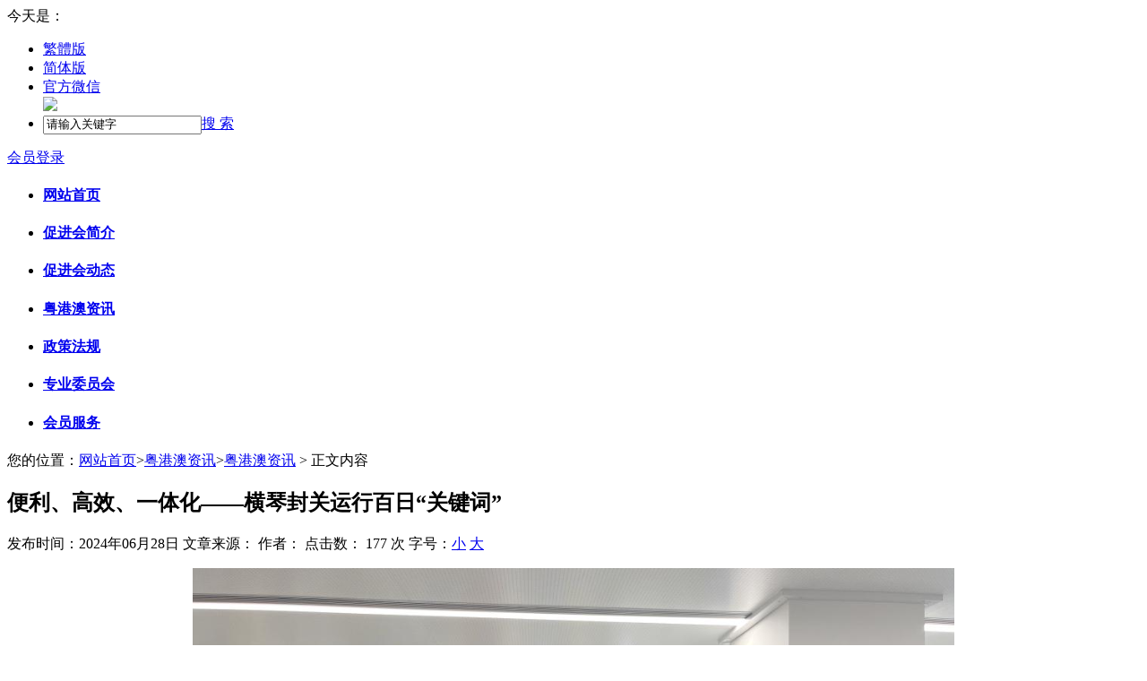

--- FILE ---
content_type: text/html; charset=utf-8
request_url: http://ygacjh.org.cn/Item/4561.aspx
body_size: 35199
content:

<!doctype html>
<html>
<head>
<meta charset="utf-8">
<title>便利、高效、一体化——横琴封关运行百日“关键词”-广东省粤港澳合作促进会</title>
<meta content="广东省粤港澳合作促进会" name="keywords" />
<meta content="广东省粤港澳合作促进会" name="description"/>
<link rel="stylesheet" href="/Template/Default/Skin/peSkin/default.css">
<link rel="stylesheet" href="/Template/Default/Skin/peSkin/module.css">
<link rel="stylesheet" href="/Template/Default/Skin/peSkin/page.css">
<link rel="stylesheet" href="/Template/Default/Skin/peSkin/commentary.css">
<!--[if lt IE 9]>
<script language="javascript" type="text/javascript" src="/Template/Default/Skin/peSkin/js/html5.js"></script>
<![endif]-->
<script type="text/javascript">
    var siteSetup = {sitePath: '/',ajaxPath: '/ajax.aspx',skinPath: '/Template/Default/Skin/'};
</script>
<script language="javascript" type="text/javascript" src="/js/jquery.pack.js"></script>
<script language="javascript" type="text/javascript" src="/js/jquery.peex.js"></script>
<script language="javascript" type="text/javascript" src="/js/jquery.cookie.min.js"></script>
<script language="javascript" type="text/javascript" src="/Template/Default/Skin/peSkin/js/jquery.SuperSlide.js"></script>
<script language="javascript" type="text/javascript" src="/Template/Default/Skin/peSkin/js/js.js"></script>
<script language="javascript" type="text/javascript" src="/Template/Default/Skin/peSkin/js/chinese.js"></script>



</head>
<body>
<!-- wrap S -->
<div id="wrap">
		<!-- header S -->
	<header id="header">
		<!-- topBar S -->
		<div class="topBar">
			<div class="siteWidth">
				<div class="topDate">
					今天是：<script src="/Template/Default/Skin/peSkin/js/date.js"></script>
				</div>
				<!-- 顶部面板 S -->
				<ul class="topPanel">
					<li class="tw"><a href="javascript:zh_tran('t');" class="zh_click" id="zh_click_t"><i class="icon"></i>繁體版</a></li>
					<li class="cn"><a href="javascript:zh_tran('s');" class="zh_click" id="zh_click_s"><i class="icon"></i>简体版</a></li>
					<li class="wx" id="wx"><a href="javascript:;"><i class="icon"></i>官方微信</a>
						<div class="con">
							<!-- 二维码 S -->
							<div class="topEwm">
								<div class="pic"><img src="/Template/Default/Skin/peSkin/images/ewm.png"></div>
								<div class="bg"></div>
							</div>
							<!-- 二维码 E -->
						</div>
					</li>
					<li class="search"><a href="javascript:;" id="searchClick"><i class="icon"></i></a>
						<div class="con">
							<!-- 搜索 S -->
							<div class="siteSearch">
								<input type="text" id="keyWord" name="keyWord" class="keyWord" value="请输入关键字" onFocus="this.value='';this.style.color='#333';"><a href="javascript:gSearch();" class="searchBtn">搜 索</a>
							</div>
							<!-- 搜索 E -->
						</div>
					</li>
				</ul>
				<!-- 顶部面板 E -->
				<div class="topSign">
					
		<div id="miniLoginStatus"><img id="" src="/Template/Default/Skin/images/loading.gif" alt="正在加载数据..." /></div>
		<div id="miniLogin" style="display: none"><a href="/User/Login.aspx" class="login"><i class="icon"></i>会员登录</a></div>
		<div id="miniLogined" style="display: none">
			<strong>{username}</strong>，您好！ <a href="/User/Default.aspx" class="user"><i class="icon"></i>会员中心</a><a id="loginoutBtn" name="logout" href="javascript:void(0)" class="signOut"><i class="icon"></i>退出</a>
		</div>

<script type="text/javascript">
	jQuery(function() {
		var miniCheckUserLogin = function() {
			$.pe.ajax('checkUserLogin', { success: function(response) {
				var _response = $(response);
				if (_response.find('status').text() == 'ok') {
					$('#miniLoginStatus').hide();
		   var _loginedUserInfo = $('#miniLogined');
					_loginedUserInfo.html($.pe.replaceUserInfoVariable(_loginedUserInfo.html(), _response)).fadeIn();

					$('#loginoutBtn').click(function() {
						$.pe.ajax('logout', { success: function(response) {
							if ($(response).find('status').text() == 'ok') {
								$('#miniLogin input[name="username"]').val('');
								$('#miniLogin input[name="userpass"]').val('');
								$('#miniLogin input[name="validate"]').val('');
								$('#miniLogin input[name="saveinfo"]').attr("checked", false);
								location.reload();
							}
						}
						});
					})
				} else {
					$.pe.ajax('checkLoginValidate', { success: function(response) {
						if ($(response).find('status').text() == 'yes') {
							$('#miniValidateSign').click(function() { $.pe.refreshValidateCode('.validateSign'); });
							$('#miniValidate').show();
						}
					}
					});
					$('#miniValidationCode').focus(function(){$('#miniValidateSign').click();$('#miniValidateSign').show();})
					$('#loginBtn').click(function() {
						var username = $('#miniLogin input[name="username"]');
						var userpass = $('#miniLogin input[name="userpass"]');
						var saveinfo = $('#miniLogin input[name="saveinfo"]');
						var validate = $('#miniLogin input[name="validate"]');

						if (username.val() == '') {
							alert('请填写用户名！');
							username.focus();
							return;
						}
						if (userpass.val() == '') {
							alert('请填写密码！');
							userpass.focus();
							return;
						}
						if ($('#miniValidate').css("display") != 'none') {
							if (validate.val() == '') {
								alert("请填写验证码！");
								validate.focus();
								return;
							}
						}
						$.pe.ajax('userLogin', {
							params: {
								username: username.val(),
								password: userpass.val(),
								checkcode: validate.val(),
								expiration: saveinfo.attr("checked") ? 'Month' : 'None'
							}, success: function(response) {
								var _response = $(response)
								switch (_response.find('status').text()) {
									case "ok":
										location.reload();
										break;
									case "err":
										alert(_response.find('body').text());
										$.pe.refreshValidateCode($('.validateSign'));
										break;
								}
							}
						})
					})
					$('#miniLoginStatus').hide();
					$('#miniLogin').fadeIn();
					$('#miniLogin').keypress(function(e) {
						if ((e.which && e.which == 13) || (e.keyCode && e.keyCode == 13)) {
							$('#loginBtn').click();
							return false;
						}
						return true;
					})
				}
			}
			})
		}
		miniCheckUserLogin();
	})
</script>
				</div>
				<div class="bg"></div>
			</div>
			<div class="bg"></div>
		</div>
		<!-- topBar E -->
		<!-- logoBar S -->
		<div class="siteWidth logoBar">
			<h1 class="logo"><a href="http://www.ygacjh.org.cn" title="广东省粤港澳合作促进会"><!--<img src="/UploadFiles/201906110929056598.png" alt="广东省粤港澳合作促进会">--></a></h1>
		</div>
		<!-- logoBar E -->
		<!-- 导航 S -->
		<nav class="siteWidth nav">
			<ul id="mainNav" class="mainNav"><li class="li1 no1 first1" id="liID-2"><h4 class="h1" id="hID-2"><a target="_self" class="a1" id="aID-2" href="/Default.aspx">网站首页</a></h4></li><li class="li1 no2" id="liID1"><h4 class="h1" id="hID1"><a target="_self" class="a1" id="aID1" href="/Category_1/Index.aspx">促进会简介</a></h4></li><li class="li1 no3" id="liID4"><h4 class="h1" id="hID4"><a target="_self" class="a1" id="aID4" href="/Category_4/Index.aspx">促进会动态</a></h4></li><li class="li1 no4 on1" id="liID2"><h4 class="h1" id="hID2"><a target="_self" class="a1" id="aID2" href="/Category_2/Index.aspx">粤港澳资讯</a></h4></li><li class="li1 no5" id="liID3"><h4 class="h1" id="hID3"><a target="_self" class="a1" id="aID3" href="/Category_3/Index.aspx">政策法规</a></h4></li><li class="li1 no6" id="liID5"><h4 class="h1" id="hID5"><a target="_self" class="a1" id="aID5" href="/Category_5/Index.aspx">专业委员会</a></h4></li><li class="li1 no7 last1" id="liID6"><h4 class="h1" id="hID6"><a target="_self" class="a1" id="aID6" href="/Category_6/Index.aspx">会员服务</a></h4></li></ul><script type="text/javascript">
			jQuery(function($){
				var navST;
				var navST1;
				var name='mainNav';
				var t=200;
				var type='1';
				var removeOn='false';
				var effect='fade';
				var appendItem = '#';
				var li="#"+name+" li";
				var index = 0; 

				if( !$("#"+name+" .li1").hasClass("on1") ){ $("#"+name+" .li1").first().addClass("on1"); } //默认第一个加.on1类
				index = $("#"+name+" .li1").index( $("#"+name+" .on1") );

				//鼠标离开导航后，回复默认.on1类位置
				$("#"+name).hover(
					function(){ if(navST1!=null)clearTimeout(navST1);},
					function(){ navST1 = setTimeout( function(){ $("#"+name+" .li1").removeClass("on1").eq(index).addClass("on1") },500 ); }
				); 

				if(type=='1'){ li="#"+name+" .li1"; }
				if( appendItem!='#'){ //插入内容
				var appendHtml = $(appendItem).html();  $(li).first().append( appendHtml );  $(appendItem).remove(); }

				if(type=='3'){ $("#"+name+" .on1").find("ul").first().show(); }

				$(li).hover(function(){
					var curItem = $(this);
					var onNum = (curItem.attr("class").split(" "))[0].replace("li","");
					$(li).removeClass("on"+onNum); curItem.addClass("on"+onNum);
					navST = setTimeout(function(){//延时触发
					
					if( $("ul:first",curItem).css("display") !="block" ){ $(li+" .ul"+onNum).hide(); 
						if( effect=='fade') $("ul:first",curItem).fadeIn(t);
						else $("ul:first",curItem).slideDown(t);
					};
					navST = null;
					},t);
				}, function(){
					if(navST!=null)clearTimeout(navST);
					if(type=='1' || type=='2'){ 
						if( effect=='fade') $(this).find("ul").first().fadeOut(t); 
						else $(this).find("ul").first().slideUp(t); 
					}
					if (removeOn=='true') {  $(this).removeClass("on1"); }
					},t); //end hover
			});
			</script>
		</nav>
		<!-- 导航 E -->
	</header>

	<script type="text/javascript">
	if ('' != '') {
		document.getElementById('keyWord').value = '';
	}
	document.getElementById("keyWord").onkeydown = function(e) {
		e = e || window.event;
		if (e.keyCode == 13) { gSearch(); }
	}

	function gSearch() {
		var keyword = document.getElementById('keyWord').value;
		if (keyword == '' || keyword == "请输入关键字") {
			alert("请输入关键字");
		} else {
			window.location = '/search/s.aspx?c=&f=0&wd=' + encodeURI(keyword);
		}
	}
	</script>
	<script>
		//二维码
		hover($("#wx"), "on");
		//搜索
		$("#searchClick").click(function(){
			var pli = $(this).parent("li");
			if (pli.hasClass("on"))
				pli.removeClass("on");
			else
				pli.addClass("on");
		});
	</script>

	<!-- header E -->


	
	<!-- content S -->
	<div id="content">
		<div class="path detailPath">您的位置：<a href="http://www.ygacjh.org.cn">网站首页</a>&gt;<a href="/Category_2/Index.aspx" target="_self">粤港澳资讯</a>&gt;<a href="/Category_7/Index.aspx" target="_self">粤港澳资讯</a> &gt; 正文内容</div>
		<!-- mainContent S -->
		<div class="mainContent">
			<!-- mainWrap S -->
			<div class="articleBox">
				<div class="articleCon">
					<div class="articleConTit"><h2>便利、高效、一体化——横琴封关运行百日“关键词”</h2></div>
					<div class="articleConSub"><h3></h3></div>
					<div class="articleConInfo">
						<span>发布时间：2024年06月28日</span>
						<span>文章来源：</span>
						<span>作者：</span>
						<span>点击数：
    <script language="JavaScript" type="text/JavaScript" src="/Common/GetHits.aspx?id=4561"></script>
   次</span>
						<span>字号：<a href="javascript:fontZoomA();" class="fontZoomA">小</a> <a href="javascript:fontZoomB();" class="fontZoomB">大</a></span>
					</div>
					<div class="articleConText">
						<div id="fontzoom">
							
      
     <p align="center"><span style="line-height: 3em"><span style="font-size: 16px"><img align="center" alt="旅客在横琴口岸通过快捷通道过关（6月18日摄）。" border="0" height="549" src="/UploadFiles/ygazx/2024/6/202406281638263484.png" width="850" /></span></span></p><p style="text-align: center; text-indent: 2em"><span style="line-height: 3em"><span style="font-size: 16px">旅客在横琴口岸通过快捷通道过关（6月18日摄）。新华社记者 卢汉欣 摄</span></span></p><p style="text-indent: 2em"><span style="line-height: 3em"><span style="font-size: 16px">作为中国实施高水平制度型开放的重大探索，横琴粤澳深度合作区3月1日零时正式实施封关运行。目前，横琴封关运行已经超过100天，人员进出更加便利，物流资金流更加高效，“琴澳一体化”加速推进。</span></span></p><p align="center"><span style="line-height: 3em"><span style="font-size: 16px"><img align="center" alt="在最近落户横琴的飞鹤乳业拍摄的已完成安装调试得生产设备（6月18日摄）。" border="0" height="637" src="/UploadFiles/ygazx/2024/6/202406281638270463.png" width="850" /></span></span></p><p style="text-align: center; text-indent: 2em"><span style="line-height: 3em"><span style="font-size: 16px">在最近落户横琴的飞鹤乳业拍摄的已完成安装调试得生产设备（6月18日摄）。新华社记者 卢汉欣 摄</span></span></p><p style="text-indent: 2em"><span style="line-height: 3em"><span style="font-size: 16px"><strong>人员进出更加便利</strong></span></span></p><p style="text-indent: 2em"><span style="line-height: 3em"><span style="font-size: 16px">在横琴与澳门的一线通道横琴口岸，无论是人员还是车辆，从横琴到澳门双向都可以实现“丝滑过关”。据海关部门统计，横琴合作区分线管理政策实施以来截至6月17日，海关在“一线”累计验放跨境车辆超65万辆次，同比增长13%。</span></span></p><p style="text-indent: 2em"><span style="line-height: 3em"><span style="font-size: 16px">横琴海关副关长欧阳曦介绍，海关推动全国首创的客货车“粤澳联合一站式”验放模式在横琴口岸实施，粤澳两地5家单位首次在同一平台、同一通道联合作业，实现跨境车辆“一次排队、一次采集、一次放行”，海关环节平均验放时间缩短至23秒，效率提升40%。</span></span></p><p style="text-indent: 2em"><span style="line-height: 3em"><span style="font-size: 16px">记者在横琴口岸看到，海关在横琴口岸出境大厅与安检共用X光机，实施“一机两屏、一次过检”模式，旅客行李过一次机即可通关，在横琴口岸入境大厅还设立“新家园”便捷通道，符合条件的澳门4类居民携带7大类300多种动植物产品过关更加方便。</span></span></p><p style="text-indent: 2em"><span style="line-height: 3em"><span style="font-size: 16px">横琴粤澳深度合作区执委会相关负责人表示，封关后，在合作区与珠海市区的二线通道整体运行顺畅，没有出现严重的交通拥堵现象。</span></span></p><p style="text-indent: 2em"><span style="line-height: 3em"><span style="font-size: 16px">欧阳曦表示，在“二线”监管增效方面，海关构建分类、风险、信用、协同、智慧“五位一体”监管模式，创新“智能审图”“延时抬杆”等举措，确保各项业务平稳有序，通行效率较分线管理前明显提升。截至6月17日，海关在“二线”累计验放出区车辆超519万辆次，业务运行平稳顺畅。</span></span></p><p align="center"><span style="line-height: 3em"><span style="font-size: 16px"><img align="center" alt="在横琴一处广场上拍摄的琴澳合作标语（6月18日摄）。" border="0" height="567" src="/UploadFiles/ygazx/2024/6/202406281638283725.png" width="850" /></span></span></p><p style="text-align: center; text-indent: 2em"><span style="line-height: 3em"><span style="font-size: 16px">在横琴一处广场上拍摄的琴澳合作标语（6月18日摄）。新华社记者 卢汉欣 摄</span></span></p><p style="text-indent: 2em"><span style="line-height: 3em"><span style="font-size: 16px"><strong>物流资金流更加高效</strong></span></span></p><p style="text-indent: 2em"><span style="line-height: 3em"><span style="font-size: 16px">合作区实施封关运行后，货物方面，符合条件的货物经“一线”进入合作区免税，其他情形予以保税；经“二线”进入内地按规定征收进口税收，符合条件的可享受加工增值免关税。</span></span></p><p style="text-indent: 2em"><span style="line-height: 3em"><span style="font-size: 16px">最近落户的飞鹤乳业正是看中了这项含金量颇高的政策，记者在其包装车间看到，崭新的生产设备已经就位并完成了安装调试。</span></span></p><p style="text-indent: 2em"><span style="line-height: 3em"><span style="font-size: 16px">“5月31日已取得生产许可证，预计6月底可以投产。前期海关对我们进行了政策辅导和培训，公司内部测算符合‘30%加工增值内销免征关税’政策，这将降低产品的成本，增强产品市场竞争力。”飞鹤横琴工厂总经理吕玉涛说。</span></span></p><p style="text-indent: 2em"><span style="line-height: 3em"><span style="font-size: 16px">5月初，《横琴粤澳深度合作区多功能自由贸易账户业务管理办法》正式生效。中山大学国际金融学院院长黄新飞表示，这一管理办法的推出，与分线管理政策形成了紧密的配套关系，让资金的跨境流动更加便利。</span></span></p><p style="text-indent: 2em"><span style="line-height: 3em"><span style="font-size: 16px">“它极大地便利了跨境支付和资金转移，让居民在处理跨境交易时更加灵活高效，同时也提高了合作区居民的生活便利度。随着金融服务的完善和创新，居民可以享受到更加便捷、高效、多样化的金融服务。”黄新飞说。</span></span></p><p align="center"><span style="line-height: 3em"><span style="font-size: 16px"><img align="center" alt="横琴大桥“二线”通道海关监管区（6月18日摄）。" border="0" height="523" src="/UploadFiles/ygazx/2024/6/202406281638287008.png" width="850" /></span></span></p><p style="text-align: center; text-indent: 2em"><span style="line-height: 3em"><span style="font-size: 16px">横琴大桥“二线”通道海关监管区（6月18日摄）。新华社记者 卢汉欣 摄</span></span></p><p style="text-indent: 2em"><span style="line-height: 3em"><span style="font-size: 16px"><strong>“琴澳一体化”加速推进</strong></span></span></p><p style="text-indent: 2em"><span style="line-height: 3em"><span style="font-size: 16px">4000套住房、超过200套人才房、约60个商业铺位、4000多个汽车车位，配套学校、卫生站、长者服务中心及家庭综合服务中心……粤澳两地携手合作，首个为澳门居民建设的融合优质居住空间、教育、卫生、社会服务的综合民生工程——“澳门新街坊”项目已经迎来了首批澳门居民入住。</span></span></p><p style="text-indent: 2em"><span style="line-height: 3em"><span style="font-size: 16px">在横琴工作的澳门居民郑小姐在“澳门新街坊”购置一套两房。“这里距离我在横琴上班的地方很近，住在这里可以步行上下班，现在收楼了正在装修。因为我是首次置业，贷款都能享受优惠，供楼的压力不大，而且这里医疗家政服务的配套都是按照澳门的标准，很期待能够住进来。”她说。</span></span></p><p style="text-indent: 2em"><span style="line-height: 3em"><span style="font-size: 16px">“‘澳门新街坊’正逐步完善社区设施，提升居住品质，为居民营造更便捷、舒适的生活环境，帮助澳门居民更快适应合作区，推进琴澳一体化发展。”“澳门新街坊”相关负责人表示。</span></span></p><p style="text-indent: 2em"><span style="line-height: 3em"><span style="font-size: 16px">“澳门新街坊”是琴澳一体化加速推进的一个缩影。数据显示，截至今年4月，在合作区生活居住的澳门居民达15927人，同比增长20.6%，就业人数达5009人，同比增长25.6%。跨境执业专业人士1296人，较2021年增长近3倍。</span></span></p><p style="text-indent: 2em"><span style="line-height: 3em"><span style="font-size: 16px">“合作区将努力让分线管理政策福利更好地惠及企业和居民。”广东省政府横琴办主任、横琴粤澳深度合作区执委会副主任聂新平表示。</span></span></p>
    
   
							
						</div>
					</div>
					<div class="articleConArtpage">
						<span id="pe100_page_contentpage" class="pagecss"></span>
					</div>
					<div class="articleConCollect">
						<a class="contABot01" href="/User/Content/Favorite.aspx?Action=add&Id=4561">【收藏本文】</a>
						<a class="contABot02" href="/Print.aspx?id=4561" title="打印文章" target="_blank">【打印文章】</a>

						<!-- Baidu Button BEGIN -->
						<div class="bdsharebuttonbox"><a href="#" class="bds_more" data-cmd="more"></a><a href="#" class="bds_qzone" data-cmd="qzone" title="分享到QQ空间"></a><a href="#" class="bds_tsina" data-cmd="tsina" title="分享到新浪微博"></a><a href="#" class="bds_tqq" data-cmd="tqq" title="分享到腾讯微博"></a><a href="#" class="bds_renren" data-cmd="renren" title="分享到人人网"></a><a href="#" class="bds_weixin" data-cmd="weixin" title="分享到微信"></a></div>
						<script>window._bd_share_config={"common":{"bdSnsKey":{},"bdText":"","bdMini":"2","bdMiniList":false,"bdPic":"","bdStyle":"0","bdSize":"16"},"share":{}};with(document)0[(getElementsByTagName('head')[0]||body).appendChild(createElement('script')).src='http://bdimg.share.baidu.com/static/api/js/share.js?v=89860593.js?cdnversion='+~(-new Date()/36e5)];</script>
						<!-- Baidu Button END -->
					</div>
					<div class="articleConPage">
						<div class="articleConPrev"><span>上一篇：</span><a href="/Item/4560.aspx" target="_self" title="标题：粤港澳大湾区开行“客车化”货运班列&#xD;点击数：232&#xD;发表时间：24年06月28日">粤港澳大湾区开行“客车化”货运班列</a>[ 06-28 ]</div>
						<div class="articleConNext"><span>下一篇：</span><a href="/Item/4562.aspx" target="_self" title="标题：更稳更快！粤港澳大湾区首列全程时刻表中欧班列开行&#xD;点击数：205&#xD;发表时间：24年06月28日">更稳更快！粤港澳大湾区首列全程时刻表中欧班列开行</a>[ 06-28 ]</div>
					</div>
				</div>
				<div id="commentform"></div>
				
    <script language="javascript" type="text/javascript">
        //初始化评论
        function commentInit() {
          $.pe.ajax('accessLabel',{labelName:'内容评论标签',currentPage:1,params:{itemId:4561,nodeId:7},success:function(response){
             $('#commentform').html($(response).find('body').text());
             changepage(1, '评论列表', 'JS_基本风格');
             setCurrentUserInfo();
          }})
        }

        //添加评论
        function addComment() {
            if ($('#commentTitle').val == '') {
                alert("请输入标题！");
                $('#commentTitle').focus();
                return;
            }

            if ($('#commentIsAnonymous').val() == 'false') {
                if ($('#commentUsername').val() == '') {
                    alert("请输入用户名！");
                    $('#commentUsername').focus();
                    return;
                }

                if ($('#commentEmail').val() == '') {
                    alert('请输入Email地址！');
                    $('#commentEmail').focus();
                    return;
                }

                var regEmail = /^([a-zA-Z0-9]+[_|\-|\.]?)*[a-zA-Z0-9]+@([a-zA-Z0-9]+[_|\-|\.]?)*[a-zA-Z0-9]+\.[a-zA-Z]{2,3}$/;
                if ($('#commentEmail').val().match(regEmail) == null) {
                    alert('请输入正确的Email格式！');
                    $('#commentEmail').focus();
                    return;
                }
            }

            if ($('#commentContnet').val() == '') {
                alert("请输入评论内容！");
                $('#commentContnet').focus();
                return false;
            }

            var commentValidCode = "";
            var checkValidCode = false;
            if (document.getElementById('commentValidCode') != null) {
                if ($('#commentValidCode').val() == '') {
                    alert("请输入验证码！");
                    $('#commentValidCode').focus();
                    return;
                }
                commentValidCode = $('#commentValidCode').val();
                checkValidCode = true;
            }
            
            $.pe.ajax('addcomment',{params:{
              username:$("#commentUsername").val(),
              commenttitle:$("#commentTitle").val(),
              content:$("#commentContnet").val(),
              email:$("#commentEmail").val(),
              gid:4561,
              nid:7,
              private:$("#commentIsPrivate").val(),
              position:$("#commentViewpoint").val(),
              score:$("#commentRanking").val(),
              TxtValidCode:commentValidCode,
              isguest:$('#commentIsAnonymous').val()
            },
            success:function(response){
              var data = $(response);
              var status = data.find('status').text();
                switch (status) {
                    case "ok":
                        changepage(1, '评论列表', 'JS_基本风格');
                        alert("发表评论成功！");
                        window.location.href = '#commentTarget';
                        $("#commentContnet").val('');
                        break;
                    case "check":
                        alert("发表评论成功，请等待管理员审核。");
                        break;
                    case "err":
                        alert("发表评论失败！");
                        break;
                    case "nopurview":
                        alert("此栏目已禁止发表评论！");
                        break;
                    case "noTourists":
                        alert("此栏目已禁止游客发表评论！");
                        break;
                    case "checkCodeError":
                        $("#commentValidCode").val('');
                        refreshValidCode($("#commentValidCodeImg")[0]);
                        alert("您输入的验证码和系统产生的不一致，请重新输入！");
                        break;
                    default:
                        alert("发表评论失败！");
                        break;
                }
                if (checkValidCode) {
                    refreshValidCode($("#commentValidCodeImg")[0]);
                    $("#commentValidCode").val('');
                    checkValidCode = false;
                }
            }})
        }

        function addPkZone(commentid, position, content) {
              $.pe.ajax('addpkzone',{params:{
                commentid:commentid,
                position:position,
                content:content
              },
              success:function(response){
                 switch ($(response).find('status').text()) {
                    case "ok":
                        changepage(1, '评论列表', 'JS_基本风格');
                        break;
                    default:
                        alert("辩论失败！");
                        break;
                }
              }}
            )
        }

        //更新列表
        function changepage(pagenum, sourcename, spanname) {
              $.pe.ajax('accessLabel',{labelName:sourcename,currentPage:pagenum,params:{
                itemId:4561,
                page:'true',
                pagesize:10,
                currentpage:pagenum
              },
              success:function(response){
                $('#pe100_'+sourcename).html($(response).find('body').text());
                $('#commentCount').html($(response).find("total").text());
                updatepage(spanname, sourcename, response);
              }}
            )
        }

        //更新分页
        function updatepage(spanname, sourcename, xml) {
        $.pe.ajax('accessPage',{labelName:spanname,pageName:sourcename,recordCount:$(xml).find('total').text(),currentPage:$(xml).find('currentpage').text(),pageSize:$(xml).find('pagesize').text(),success:function(s){
        if ($('#pe100_page_' + sourcename) != null) {
                        if ( $(xml).find('total').text()<=0 ){ $("#commentform .comListBox").hide() }else{ $("#commentform .comListBox").show() }
                        $('#pe100_page_' + sourcename).html($(s).find('body').text());
                    }
        }})
        }

        //设置默用户信息
        function setCurrentUserInfo() {
            try {
            $.pe.ajax('checkUserLogin',{success:function(response){
            if($(response).find('status').text() == 'ok'){
              if ($('#commentUsername') != null) {
                            $('#commentUsername').val($(response).find("username").text());
                            $('#commentEmail').val($(response).find("email").text());
                            $('#commentUsername').disabled = true;
                            $('#commentEmail').disabled = true;
                        }
            }
            }})
            }
            catch (e) {
            }
        }

        //刷新验证码
        function refreshValidCode(obj) {
            obj.src = obj.src + '?code=' + randomNumber(10);
        }

        function randomNumber(n) {
            var rnd = '';
            for (var i = 0; i < n; i++)
                rnd += Math.floor(Math.random() * 10);
            return rnd;
        }

        //设置匿名
        function setAnonymous(obj) {
            if (obj.checked) {
                $('#commentUsernameBlock').hide();
                $('#commentEmailBlock').hide();
                $('#commentIsAnonymous').val('true');
            }
            else {
                $('#commentUsernameBlock').show();
                $('#commentEmailBlock').show();
                $('#commentIsAnonymous').val('false');
            }
        }

        //设置私有
        function setPrivate(obj) {
            if (obj.checked) {
                $('#commentIsPrivate').val(1);
            }
            else {
                $('#commentIsPrivate').val(0);
            }
        }

        //设置观点
        function setViewpoint(value) {
            for (i = -1; i < 2; i++) {
                if (i == value) {
                    $('#commentViewpointTab' + i)[0].className = "current";
                }
                else {
                    $('#commentViewpointTab' + i)[0].className = "";
                }
            }
            $('#commentViewpoint').val(value);
        }

        //设置按钮
        function changeBtnStyle(obj, className) {
            obj.className = className;
        }

        //设置评分
        function changeRanking(index, isfixed) {
            var colStars = $("#commentRankingBlock input");
            var k = isfixed ? parseInt($("#commentRanking").val()) : index;
            for (var i = 0; i < colStars.length; i++) {
                colStars[i].src = (i < k ? "/Images/fstar.gif" : "/Images/estar.gif");
            }
        }

        function rankingClick(index) {
            $("#commentRanking").val(index);
        }

        function rankingMouseOver(index) {
            changeRanking(index, false);
        }

        function rankingMouseOut() {
            changeRanking(0, true);
        }

        //初始化评论
        commentInit();

    </script>
			</div>
			<!-- mainWrap E -->
		</div>
		<!-- mainContent S -->
	</div>
	<!-- content E -->
		<!-- 网站底部 S -->
	<footer id="footer">
		<div class="siteWidth">
			<!-- 底部信息 S -->
			<div class="footBox">
				<ul class="footNav">
					<li><a href="javascript:void(0);" onClick="SetHome(this,'http://www.ygacjh.org.cn');">设为首页</a></li>
					<li><a href="javascript:void(0);" onClick="AddFavorite('http://www.ygacjh.org.cn','网站首页');">加入收藏</a></li>
					<li class="li1 first"><a title="网站地图" href="/Category_58/Index_1.aspx">网站地图</a></li>
<li class="li2"><a title="隐私条款" href="/Category_59/Index_1.aspx">隐私条款</a></li>
<li class="li3 last"><a title="免责声明" href="/Category_60/Index_1.aspx">免责声明</a></li>
					<li><a href="/Category_55/Index.aspx" title="" target="_self">联系我们</a></li>
				</ul>
				<div class="copyRight">
					<div>版权所有：广东省粤港澳合作促进会</div>
备案号：<a href="https://beian.miit.gov.cn/"target="_blank">粤ICP备2021169748号</a>
<div>地址：中国广东省广州市东风东路555号粤海集团大厦32楼&nbsp;&nbsp;&nbsp;邮政编码：510050&nbsp;&nbsp;&nbsp;电话：020-83828016&nbsp; &nbsp;传真：（020）83828016</div>
				</div>
                                <div class="cnzz">
<script type="text/javascript">document.write(unescape("%3Cspan id='cnzz_stat_icon_1279634631'%3E%3C/span%3E%3Cscript src='https://s4.cnzz.com/z_stat.php%3Fid%3D1279634631%26show%3Dpic' type='text/javascript'%3E%3C/script%3E"));</script>
                                </div>
		        </div>
			<!-- 底部信息 E -->
		</div>
	</footer>
	<!-- 网站底部 E -->

	<!-- 外链提示 -->
	<script type="text/javascript" src="/Template/Default/Skin/peSkin/js/isExcelLink.js"></script>


	
</div>
<!-- wrap S -->
<script language="javascript" type="text/javascript">
if ($(".articleConSub h3").html() == "") {
    $(".articleConSub").hide();
}
jQuery(".articleConText img").each(function() {
	var img = jQuery(this);
	var maxWidth = jQuery(".articleConText").width();
	if (img.width() >= maxWidth) {
		img.width(maxWidth).css({ "cursor": "pointer", "height": "auto", "text-align": "center" }).click(function() {
			window.open(img.attr('src'), "_blank");
		});
	};
});
//更改字体大小
var status0 = '';
var curfontsize = 16;
function fontZoomA() {
	if (curfontsize > 12) {
		document.getElementById('fontzoom').style.fontSize = (--curfontsize) + 'px';
	}
}

function fontZoomB() {
	if (curfontsize < 64) {
		document.getElementById('fontzoom').style.fontSize = (++curfontsize) + 'px';
	}
}
</script>
</body>
</html>


--- FILE ---
content_type: application/javascript
request_url: http://ygacjh.org.cn/js/jquery.peex.js
body_size: 56358
content:
(function ($) {
    $.pe = $.pe ||
    {
        version: '0.3.7'
    };
    $.fn.easyDrag = function (h) {
        return i(this, h, 'd')
    };
    $.fn.easyResize = function (h) {
        return i(this, h, 'r')
    };
    $.dragAndResize = {
        dragAndResize: {},
        e: 0,
        drag: function (v) {
            if (M.k == 'd')
                E.css({
                    left: M.X + v.pageX - M.pX,
                    top: M.Y + v.pageY - M.pY
                });
            else
                E.css({
                    width: Math.max(v.pageX - M.pX + M.W, 0),
                    height: Math.max(v.pageY - M.pY + M.H, 0)
                });
            return false
        },
        stop: function () {
            //E.css('opacity', 1);
            $(document).unbind('mousemove', J.drag).unbind('mouseup', J.stop)
        }
    };
    var J = $.dragAndResize, M = J.dragAndResize, E = J.e, i = function (e, h, k) {
        return e.each(function () {
            h = (h) ? $(h, e) : e;
            h.css('cursor', 'move');
            h.bind('mousedown', {
                e: e,
                k: k
            }, function (v) {
                var d = v.data, p = {};
                E = d.e;
                if (E.css('position') != 'relative') {
                    try {
                        E.position(p);
                    }
                    catch (e) {
                    }
                }
                M = {
                    X: p.left || f('left') || 0,
                    Y: p.top || f('top') || 0,
                    W: f('width') || E[0].scrollWidth || 0,
                    H: f('height') || E[0].scrollHeight || 0,
                    pX: v.pageX,
                    pY: v.pageY,
                    k: d.k
                };
                E.css({
                    //opacity: 0.8
                });
                $(document).mousemove($.dragAndResize.drag).mouseup($.dragAndResize.stop);
                return false
            })
        })
    }, f = function (k) {
        return parseInt(E.css(k)) || false
    };
    var l;
    l = $.pe.expose = {
        conf: {
            maskId: 'expose',
            loadSpeed: 'slow',
            closeSpeed: 'fast',
            closeOnClick: true,
            closeOnEsc: true,
            zIndex: 9998,
            opacity: 0.5,
            startOpacity: 0,
            color: '#000',
            onLoad: null,
            onClose: null
        }
    };
    function viewport() {
        if ($.browser.msie) {
            var d = $(document).height(), w = $(window).height();
            return [window.innerWidth || document.documentElement.clientWidth || document.body.clientWidth, d - w < 20 ? w : d]
        }
        return [$(document).width(), $(document).height()]
    }
    function call(a) {
        if (a) {
            return a.call($.mask)
        }
    }
    var m, exposed, loaded, config, overlayIndex;
    $.mask = {
        load: function (b, c) {
            if (loaded) {
                return this
            }
            if (typeof b == 'string') {
                b = {
                    color: b
                }
            }
            b = b || config;
            config = b = $.extend($.extend({}, l.conf), b);
            m = $("#" + b.maskId);
            if (!m.length) {
                m = $('<div/>').attr("id", b.maskId);
                $("body").append(m)
            }
            var d = viewport();
            m.css({
                position: 'absolute',
                top: 0,
                left: 0,
                width: d[0],
                height: d[1],
                display: 'none',
                opacity: b.startOpacity,
                zIndex: b.zIndex
            });
            if (b.color) {
                m.css("backgroundColor", b.color)
            }
            if (call(b.onBeforeLoad) === false) {
                return this
            }
            if (b.closeOnEsc) {
                $(document).bind("keydown.mask", function (e) {
                    if (e.keyCode == 27) {
                        $.mask.close(e)
                    }
                })
            }
            if (b.closeOnClick) {
                m.bind("click.mask", function (e) {
                    $.mask.close(e)
                })
            }
            $(window).bind("resize.mask", function () {
                $.mask.fit()
            });
            if (c && c.length) {
                overlayIndex = c.eq(0).css("zIndex");
                $.each(c, function () {
                    var a = $(this);
                    if (!/relative|absolute|fixed/i.test(a.css("position"))) {
                        a.css("position", "relative")
                    }
                });
                exposed = c.css({
                    zIndex: Math.max(b.zIndex + 1, overlayIndex == 'auto' ? 0 : overlayIndex)
                })
            }
            m.css({
                display: 'block'
            }).fadeTo(b.loadSpeed, b.opacity, function () {
                $.mask.fit();
                call(b.onLoad)
            });
            loaded = true;
            return this
        },
        close: function () {
            if (loaded) {
                if (call(config.onBeforeClose) === false) {
                    return this
                }
                m.fadeOut(config.closeSpeed, function () {
                    call(config.onClose);
                    if (exposed) {
                        exposed.css({
                            zIndex: overlayIndex
                        })
                    }
                });
                $(document).unbind("keydown.mask");
                m.unbind("click.mask");
                $(window).unbind("resize.mask");
                loaded = false
            }
            return this
        },
        fit: function () {
            if (loaded) {
                var a = viewport();
                m.css({
                    width: a[0],
                    height: a[1]
                })
            }
        },
        getMask: function () {
            return m
        },
        isLoaded: function () {
            return loaded
        },
        getConf: function () {
            return config
        },
        getExposed: function () {
            return exposed
        }
    };
    $.fn.mask = function (a) {
        $.mask.load(a);
        return this
    };
    $.fn.expose = function (a) {
        $.mask.load(a, this);
        return this
    };
    $.pe.overlay = {
        addEffect: function (a, b, c) {
            effects[a] = [b, c]
        },
        conf: {
            close: null,
            closeOnClick: true,
            closeOnEsc: true,
            closeSpeed: 'fast',
            effect: 'default',
            render: false,
            width: 500,
            height: 360,
            title: '标题',
            loadUrl: 'http://www.powereasy.net',
            fixed: !$.browser.msie || $.browser.version > 6,
            left: 'center',
            load: false,
            mask: null,
            oneInstance: true,
            speed: 'normal',
            target: null,
            top: 'center'
        }
    };
    var n = [], effects = {};
    $.pe.overlay.addEffect('default', function (a, b) {
        var c = this.getConf(), w = $(window);
        if (!c.fixed) {
            a.top += w.scrollTop();
            a.left += w.scrollLeft()
        }
        a.position = c.fixed ? 'fixed' : 'absolute';
        this.getOverlay().css(a).fadeIn(c.speed, b)
    }, function (a) {
        this.getOverlay().fadeOut(this.getConf().closeSpeed, a)
    });
    function Overlay(c, d) {
        var f = this, fire = c.add(f), w = $(window), closers, overlay, opened, maskConf = $.pe.expose && (d.mask || d.expose), uid = Math.random().toString().slice(10);
        if (maskConf) {
            if (typeof maskConf == 'string') {
                maskConf = {
                    color: maskConf
                }
            }
            maskConf.closeOnClick = maskConf.closeOnEsc = false
        }
        var g = d.target || c.attr("rel");
        overlay = g ? $(g) : null || c;
        if (d.render) {
            overlay.html('');
            var h = '<div style="width:' + d.width + 'px;height:' + d.height + 'px" class="overlay">';
            h += '<div class="overlay_header"><span class="overlay_header_title_sign"></span><h3 class="overlay_header_title">';
            h += d.title;
            h += '</h3><span class="overlay_header_background_right"></span>';
            h += '<a class="overlay_header_close" href="javascript:void(0)"></a></div>';
            h += '<div class="overlay_body"><iframe height="' + (d.height - 30) + '" frameborder="0" width="100%" src="';
            h += d.loadUrl;
            h += ' "marginwidth="0" marginheight="0"></iframe><iframe id="iframe_IE6_Z-Index" width="' + d.width + '" frameborder=0 height="' + d.height + '" style="position:absolute; top:0px; left:0px; z-index:-1; border-style:none;"></iframe></div>';
            overlay.append(h)
        }
        if (!overlay.length) {
            throw "Could not find Overlay: " + g;
        }
        if (c && c.index(overlay) == -1) {
            c.click(function (e) {
                f.load(e);
                return e.preventDefault()
            })
        }

        $.extend(f, {
            load: function (e) {
                if (f.isOpened()) {
                    return f
                }
                var a = effects[d.effect];
                if (!a) {
                    throw "Overlay: cannot find effect : \"" + d.effect + "\"";
                }
                if (d.oneInstance) {
                    $.each(n, function () {
                        this.close(e)
                    })
                }
                e = e || $.Event();
                e.type = "onBeforeLoad";
                fire.trigger(e);
                if (e.isDefaultPrevented()) {
                    return f
                }
                opened = true;
                if (maskConf) {
                    $(overlay).expose(maskConf)
                }
                var b = d.top, left = d.left, oWidth = overlay.outerWidth({
                    margin: true
                }), oHeight = overlay.outerHeight({
                    margin: true
                });
                if (typeof b == 'string') {
                    b = b == 'center' ? Math.max((w.height() - d.height) / 2, 0) : parseInt(b, 10) / 100 * w.height()
                }
                if (left == 'center') {
                    left = Math.max((w.width() - d.width) / 2, 0)
                }
                a[0].call(f, {
                    top: b,
                    left: left
                }, function () {
                    if (opened) {
                        e.type = "onLoad";
                        fire.trigger(e)
                    }
                });

                fire.css('display', 'block');

                if (maskConf && d.closeOnClick) {
                    $.mask.getMask().one("click", f.close)
                }
                if (d.closeOnClick) {
                    $(document).bind("click." + uid, function (e) {
                        if (!$(e.target).parents(overlay).length) {
                            f.close(e)
                        }
                    })
                }
                if (d.closeOnEsc) {
                    $(document).bind("keydown." + uid, function (e) {
                        if (e.keyCode == 27) {
                            f.close(e)
                        }
                    })
                }
                return f
            },
            close: function (e) {
                if (!f.isOpened()) {
                    return f
                }
                e = e || $.Event();
                e.type = "onBeforeClose";
                fire.trigger(e);
                if (e.isDefaultPrevented()) {
                    return
                }
                opened = false;
                effects[d.effect][1].call(f, function () {
                    e.type = "onClose";
                    fire.trigger(e)
                });
                $(document).unbind("click." + uid).unbind("keydown." + uid);
                if (maskConf) {
                    $.mask.close()
                }
                return f
            },
            getOverlay: function () {
                return overlay
            },
            getTrigger: function () {
                return c
            },
            getClosers: function () {
                return closers
            },
            isOpened: function () {
                return opened
            },
            getConf: function () {
                return d
            }
        });
        $.each("onBeforeLoad,onStart,onLoad,onBeforeClose,onClose".split(","), function (i, b) {
            if ($.isFunction(d[b])) {
                $(f).bind(b, d[b])
            }
            f[b] = function (a) {
                $(f).bind(b, a);
                return f
            }
        });
        var j = overlay.find('.overlay_header');
        overlay.easyDrag(j);
        closers = overlay.find(d.close || ".overlay_header_close" || ".close");
        if (!closers.length && !d.close) {
            closers = $('<a class="close"></a>');
            overlay.prepend(closers)
        }
        closers.click(function (e) {
            f.close(e)
        });
        if (d.load) {
            f.load()
        }
    }
    $.fn.overlay = function (a) {
        var b = this.data("overlay");
        if (b) {
            this.removeData("overlay")
        }
        if ($.isFunction(a)) {
            a = {
                onBeforeLoad: a
            }
        }
        a = $.extend(true, {}, $.pe.overlay.conf, a);
        this.each(function () {
            b = new Overlay($(this), a);
            n.push(b);
            $(this).data("overlay", b)
        });
        return a.api ? b : this
    };
    $.pe.tabs = {
        conf: {
            tabs: 'a',
            current: 'current',
            onBeforeClick: null,
            onClick: null,
            effect: 'default',
            initialIndex: 0,
            event: 'click',
            rotate: false,
            history: false
        },
        addEffect: function (a, b) {
            h[a] = b
        }
    };
    var h = {
        'default': function (i, a) {
            this.getPanes().hide().eq(i).show();
            a.call()
        },
        fade: function (i, a) {
            var b = this.getConf(), speed = b.fadeOutSpeed, panes = this.getPanes();
            if (speed) {
                panes.fadeOut(speed)
            }
            else {
                panes.hide()
            }
            panes.eq(i).fadeIn(b.fadeInSpeed, a)
        },
        slide: function (i, a) {
            this.getPanes().slideUp(200);
            this.getPanes().eq(i).slideDown(400, a)
        },
        ajax: function (i, a) {
            this.getPanes().eq(0).load(this.getTabs().eq(i).attr("href"), a)
        }
    };
    var w;
    $.pe.tabs.addEffect("horizontal", function (i, a) {
        if (!w) {
            w = this.getPanes().eq(0).width()
        }
        this.getCurrentPane().animate({
            width: 0
        }, function () {
            $(this).hide()
        });
        this.getPanes().eq(i).animate({
            width: w
        }, function () {
            $(this).show();
            a.call()
        })
    });
    function Tabs(c, d, f) {
        var g = this, trigger = c.add(this), tabs = c.find(f.tabs), panes = d.jquery ? d : c.children(d), current;
        if (!tabs.length) {
            tabs = c.children()
        }
        if (!panes.length) {
            panes = c.parent().find(d)
        }
        if (!panes.length) {
            panes = $(d)
        }
        $.extend(this, {
            click: function (i, e) {
                var a = tabs.eq(i);
                if (typeof i == 'string' && i.replace("#", "")) {
                    a = tabs.filter("[href*=" + i.replace("#", "") + "]");
                    i = Math.max(tabs.index(a), 0)
                }
                if (f.rotate) {
                    var b = tabs.length - 1;
                    if (i < 0) {
                        return g.click(b, e)
                    }
                    if (i > b) {
                        return g.click(0, e)
                    }
                }
                if (!a.length) {
                    if (current >= 0) {
                        return g
                    }
                    i = f.initialIndex;
                    a = tabs.eq(i)
                }
                if (i === current) {
                    return g
                }
                e = e || $.Event();
                e.type = "onBeforeClick";
                trigger.trigger(e, [i]);
                if (e.isDefaultPrevented()) {
                    return
                }
                h[f.effect].call(g, i, function () {
                    e.type = "onClick";
                    trigger.trigger(e, [i])
                });
                current = i;
                tabs.removeClass(f.current);
                a.addClass(f.current);
                return g
            },
            getConf: function () {
                return f
            },
            getTabs: function () {
                return tabs
            },
            getPanes: function () {
                return panes
            },
            getCurrentPane: function () {
                return panes.eq(current)
            },
            getCurrentTab: function () {
                return tabs.eq(current)
            },
            getIndex: function () {
                return current
            },
            next: function () {
                return g.click(current + 1)
            },
            prev: function () {
                return g.click(current - 1)
            },
            destroy: function () {
                tabs.unbind(f.event).removeClass(f.current);
                panes.find('a[href^="#"]').unbind("click.T");
                return g
            }
        });
        $.each("onBeforeClick,onClick".split(","), function (i, b) {
            if ($.isFunction(f[b])) {
                $(g).bind(b, f[b])
            }
            g[b] = function (a) {
                $(g).bind(b, a);
                return g
            }
        });
        if (f.history && $.fn.history) {
            $.pe.history.init(tabs);
            f.event = 'history'
        }
        tabs.each(function (i) {
            $(this).bind(f.event, function (e) {
                g.click(i, e);
                return e.preventDefault()
            })
        });
        panes.find('a[href^="#"]').bind("click.T", function (e) {
            g.click($(this).attr("href"), e)
        });
        if (location.hash) {
            g.click(location.hash)
        }
        else {
            if (f.initialIndex === 0 || f.initialIndex > 0) {
                g.click(f.initialIndex)
            }
        }
    };
    $.fn.tabs = function (a, b) {
        var c = this.data("tabs");
        if (c) {
            c.destroy();
            this.removeData("tabs")
        }
        if ($.isFunction(b)) {
            b = {
                onBeforeClick: b
            }
        }
        b = $.extend({}, $.pe.tabs.conf, b);
        this.each(function () {
            c = new Tabs($(this), a, b);
            $(this).data("tabs", c)
        });
        return b.api ? c : this
    };

    $.fn.extend({
        jsRightMenu: function (options) {
            options = $.extend({
                menuList: []
            }, options);
            if ($("#div_RightMenu").size() == 0);
            {
                $(document.body).append("\<div class=\"div_RightMenu\" id=\"div_RightMenu\"\>\<\/div>");
                $("#div_RightMenu").hide();
            }
            return this.each(function () {
                this.oncontextmenu = function () {
                    var menuCount = options.menuList.length;
                    var divMunuItem = "";
                    if (menuCount > 0) {
                        for (var i = 0; i < menuCount; i++) {
                            divMunuItem += "<div class=\"divMenuItem\" id=\"divMenuItem" + $(this).attr("id") + "\" onclick=\"" + options.menuList[i].clickEvent + "\"  onmouseover=\"" + options.menuList[i].mouseoverEvent + "\" onmouseout=\"" + options.menuList[i].mouseoutEvent + "\">" + options.menuList[i].menuName + "</div>";
                        }
                        $("#div_RightMenu").html(divMunuItem);
                        $("#div_RightMenu").hide();
                    }
                    var objMenu = $("#div_RightMenu");
                    if (objMenu.size() > 0) {
                        objMenu.hide();
                        var event = arguments[0] || window.event;
                        var clientX = event.clientX;
                        var clientY = event.clientY;
                        var redge = document.documentElement.clientWidth - clientX;
                        var bedge = document.documentElement.clientHeight - clientY;
                        var menu = objMenu.get(0);
                        var menuLeft = 0;
                        var menuTop = 0;
                        if (redge < menu.offsetWidth)
                            menuLeft = document.documentElement.scrollLeft + clientX - menu.offsetWidth;
                        else
                            menuLeft = document.documentElement.scrollLeft + clientX;
                        if (bedge < menu.offsetHeight)
                            menuTop = document.documentElement.scrollTop + clientY - menu.offsetHeight;
                        else
                            menuTop = document.documentElement.scrollTop + clientY;
                        objMenu.css({ top: menuTop + "px", left: menuLeft + "px" });
                        objMenu.show();
                        return false;
                    }
                }
                document.onclick = function () {
                    var objMenu = $("#div_RightMenu");
                    if (objMenu.size() > 0) objMenu.hide();
                }
            });
        }
    });

    $.fn.extend({
        check: function () {
            return this.each(function () {
                this.checked = true
            })
        },
        uncheck: function () {
            return this.each(function () {
                this.checked = false
            })
        },
        inverse: function () {
            return this.each(function () {
                this.checked = (this.checked == true ? false : true);
            })
        },
        shiftSelect: function (m) {
            var g = this;
            var h;
            $(this).click(function (a) {
                if (!h) {
                    h = this;
                    return
                }
                if (a.shiftKey) {
                    var b = g.index(this);
                    var c = g.index(h);
                    var d = h.checked;
                    if (b == c) {
                        return true
                    }
                    var e = Math.max(b, c);
                    var f = Math.min(b, c);
                    for (i = f; i <= e; i++) {
                        g[i].checked = d
                    }
                    if ($.isFunction(m))
                        call(m);
                }
                h = this
            })
        },
        lostFocus: function () {
            $(this).focus(function () {
                this.blur()
            })
        },
        addFavorite: function () {
            $(this).click(function () {
                var a = $('title').text();
                if (document.all)
                    window.external.addFavorite(location.href, a);
                else
                    if (window.sidebar)
                        window.sidebar.addPanel(a, location.href, null);
                    else
                        alert('您可以尝试通过快捷键CTRL + D 加入到收藏夹')
            })
        },
        setHomePage: function () {
            $(this).click(function () {
                if (document.all) {
                    document.body.style.behavior = 'url(#default#homepage)';
                    document.body.setHomePage(location.href)
                }
                else
                    if (window.sidebar) {
                        if (window.netscape) {
                            try {
                                netscape.security.PrivilegeManager.enablePrivilege("UniversalXPConnect")
                            }
                            catch (e) {
                                alert("该操作被浏览器拒绝，如果想启用该功能，请在地址栏内输入 about:config,然后将项 signed.applets.codebase_principal_support 值该为true");
                                return
                            }
                        }
                        var a = Components.classes['@mozilla.org/preferences-service;1'].getService(Components.interfaces.nsIPrefBranch);
                        a.setCharPref('browser.startup.homepage', location.href)
                    }
            });
        },
        imageResize: function (options) {
            var params = jQuery.extend({
                height: 500,
                width: 660
            }, options);

            this.each(function () {
                var height = params.height,
				width = params.width,
				img_height = $(this).height(),
				img_width = $(this).width(),
				m_ceil = Math.ceil,
				m_floor = Math.floor;
                if (img_height <= height && img_width <= width) {
                    return;
                }

                if (img_height >= img_width) {
                    width = m_floor(m_ceil(img_width / img_height * height));
                } else {
                    height = m_floor(m_ceil(img_height / img_width * width));
                }
                $(this).attr({
                    'height': height,
                    'width': width
                }).css({ 'height': height + 'px', 'width': width + 'px' });
            });
        },
        useKeypressSubmit: function (target) {
            $(this).keypress(function (e) {
                if ((e.which && e.which == 13) || (e.keyCode && e.keyCode == 13)) {
                    $(target).click();
                    return false;
                }
                return true;
            })
        }
    })
    $.extend($.pe, {
        htmlEncode: function (text) {
            var standard = function (text) {
                var span = $('<span>');
                span.html(text);
                return span.html();
            };

            var fix1 = (standard('\n').toLowerCase() == '<br>') ?
				function (text) {
				    // #3874 IE and Safari encode line-break into <br>
				    return standard(text).replace(/<br>/gi, '\n');
				} :
				standard;

            var fix2 = (standard('>') == '>') ?
				function (text) {
				    // WebKit does't encode the ">" character, which makes sense, but
				    // it's different than other browsers.
				    return fix1(text).replace(/>/g, '&gt;');
				} :
				fix1;

            var fix3 = (standard('  ') == '&nbsp; ') ?
				function (text) {
				    // #3785 IE8 changes spaces (>= 2) to &nbsp;
				    return fix2(text).replace(/&nbsp;/g, ' ');
				} :
				fix2;

            this.htmlEncode = fix3;

            return this.htmlEncode(text);
        },
        random: function (a) {
            return Math.floor(a * (Math.random() % 1))
        },
        cookie: function (a, b, c) {
            if (typeof b != 'undefined') {
                c = c || {};
                if (b === null) {
                    b = '';
                    c.expires = -1
                }
                var d = '';
                if (c.expires && (typeof c.expires == 'number' || c.expires.toUTCString)) {
                    var e;
                    if (typeof c.expires == 'number') {
                        e = new Date();
                        e.setTime(e.getTime() + (c.expires * 24 * 60 * 60 * 1000))
                    }
                    else {
                        e = c.expires
                    }
                    d = '; expires=' + e.toUTCString()
                }
                var f = c.path ? '; path=' + (c.path) : '', domain = c.domain ? '; domain=' + (c.domain) : '', secure = c.secure ? '; secure' : '';
                document.cookie = [a, '=', encodeURIComponent(b), d, f, domain, secure].join('')
            }
            else {
                var g = null;
                if (document.cookie && document.cookie != '') {
                    var h = document.cookie.split(';');
                    for (var i = 0; i < h.length; i++) {
                        var j = $.trim(h[i]);
                        if (j.substring(0, a.length + 1) == (a + '=')) {
                            g = decodeURIComponent(j.substring(a.length + 1));
                            break
                        }
                    }
                }
                return g
            }
        },
        stringToJSON: function (string) {
            return eval('(' + string + ')');
        },
        jsonToString: function (obj) {
            var THIS = this;
            switch (typeof (obj)) {
                case 'string':
                    return '"' + obj.replace(/(["\\])/g, '\\$1') + '"';
                case 'array':
                    return '[' + obj.map(THIS.jsonToString).join(',') + ']';
                case 'object':
                    if (obj instanceof Array) {
                        var strArr = [];
                        var len = obj.length;
                        for (var i = 0; i < len; i++) {
                            strArr.push(THIS.jsonToString(obj[i]));
                        }
                        return '[' + strArr.join(',') + ']';
                    } else if (obj == null) {
                        return 'null';

                    } else {
                        var string = [];
                        for (var property in obj) string.push(THIS.jsonToString(property) + ':' + THIS.jsonToString(obj[property]));
                        return '{' + string.join(',') + '}';
                    }
                case 'number':
                    return obj;
                case false:
                    return obj;
            }
        },
        ajax: function (e, f) {
            if (typeof (e) != 'string' || e == 'undefind')
                return;
            var g = {
                url: siteSetup.ajaxPath,
                data: '',
                type: 'POST',
                dataType: 'xml',
                params: {}
            };
            var h = function (a, b) {
                var c = '';
                for (var d in a.params) {
                    if (b)
                        c += ('<attrib><' + d + '>' + $.pe.htmlEncode(a.params[d]) + '</' + d + '></attrib>');
                    else
                        c += ('<' + d + '>' + $.pe.htmlEncode(a.params[d]) + '</' + d + '>')
                }
                return c
            }
            var i = $.extend(g, f);
            var e = $.trim(e).toLowerCase();
            switch (e) {
                case 'accesslabel':
                    e = 'updatelabel';
                    break;
                case 'accesspage':
                    e = 'updatepage';
                    break;
                case 'checkuserlogin':
                    e = 'logincheck';
                    break;
                case 'checkloginvalidate':
                    e = 'EnableValidCode';
                    break;
                case 'logout':
                    e = 'userlogout';
                    break;
                default:
                    break;
            }
            var j = '<root><type>' + e + '</type>';
            switch (e) {
                case 'updatelabel':
                    j += ('<labelname>' + i.labelName + '</labelname>')
                    j += ('<currentpage>' + i.currentPage + '</currentpage>');
                    j += h(i, true);
                    break;
                case 'updatepage':
                    j += ('<labelname>' + i.labelName + '</labelname>');
                    j += ('<sourcename>' + i.pageName + '</sourcename>');
                    j += ('<pagesize>' + i.pageSize + '</pagesize>');
                    j += ('<currentpage>' + i.currentPage + '</currentpage>');
                    j += ('<total>' + i.recordCount + '</total>');
                    break;
                default:
                    j += h(i, false);
                    break;
            }
            j += '</root>';
            i.data = j;
            $.ajax(i)
        },
        refreshValidateCode: function (a) {
            var path = siteSetup.sitePath + 'Controls/ValidateCodeImage.aspx?code=' + $.pe.random(100);
            $(a).attr('src', path);
        },
        replaceUserInfoVariable: function (a, b) {
            a = a.replace('{username}', b.find('username').text());
            a = a.replace('{usergroup}', b.find('usergroup').text());
            a = a.replace('{experience}', b.find('exp').text());
            a = a.replace('{message}', b.find('msg').text());
            a = a.replace('{loginCount}', b.find('logintimes').text());
            a = a.replace('{pointName}', b.find('pointname').text());
            a = a.replace('{point}', b.find('point').text());
            a = a.replace('{pointUnit}', b.find('pointunit').text());
            a = a.replace('{signinArticle}', b.find('signincontent').text());
            a = a.replace('{balances}', b.find('balance').text());
            return a
        },
        supplyDemandInfoVariable: function (a, b) {
            a = a.replace('{username}', b.find('username').text());
            a = a.replace('{experience}', b.find('exp').text());
            a = a.replace('{message}', b.find('msg').text());
            a = a.replace('{loginCount}', b.find('logintimes').text());
            a = a.replace('{pointName}', b.find('pointname').text());
            a = a.replace('{point}', b.find('point').text());
            a = a.replace('{signinArticle}', b.find('signincontent').text());
            a = a.replace('{balances}', b.find('balance').text());
            a = a.replace(new RegExp('{indexurl}', 'g'), b.find('indexurl').text());
            a = a.replace(new RegExp('{contacturl}', 'g'), b.find('contacturl').text());
            a = a.replace('{supplylisturl}', b.find('supplylisturl').text());
            a = a.replace('{companyurl}', b.find('companyurl').text());
            a = a.replace('{contact}', b.find('contact').text());
            a = a.replace(new RegExp('{companyname}', 'g'), b.find('companyname').text());
            return a
        }
    })
    $.pe.pealert = function (message, options) {
        message = message || "";
        message = message.replace(/\r\n/gi, "<br />");
        var defaultOptions = {
            title: '提示信息',
            top: 160
        };
        if (options) {
            defaultOptions = $.extend(defaultOptions, options);
        }
        var closeAlertBox = function () {
            $(".msgBox").remove();
            $("#expose").remove();
        }
        closeAlertBox();
        var $alerBox = $("<div class='msgBox' id='alertBox'><div class='hd'><em id='closeAlertBox'>x</em><h3>" + defaultOptions.title + "</h3></div><div class='bd'><div class='bdIn'>" + message + "<div class='subDiv'><a  class='btn'  id='btnConfirmAlert'><span>确定</span></a></div></div></div>");
        $("body").append($alerBox);

        $alerBox.overlay({
            top: defaultOptions.top,
            mask: {
                color: '#ccc',
                loadSpeed: 10,
                opacity: 0.5
            },
            closeOnClick: true,
            closeOnEsc: true,
            api: true
        }).load();

        $alerBox.easyDrag();
        $("#closeAlertBox", $alerBox).bind("click", closeAlertBox);
        $("#btnConfirmAlert", $alerBox).bind("click", closeAlertBox);
    }
})(jQuery);


(function (d) {
    function R(b, c) {
        return 32 - (new Date(b, c, 32)).getDate()
    }
    function S(b, c) {
        b = "" + b;
        for (c = c || 2; b.length < c; )
            b = "0" + b;
        return b
    }
    function T(b, c, j) {
        var m = b.getDate(), h = b.getDay(), t = b.getMonth();
        b = b.getFullYear();
        var f = {
            d: m,
            dd: S(m),
            ddd: B[j].shortDays[h],
            dddd: B[j].days[h],
            m: t + 1,
            mm: S(t + 1),
            mmm: B[j].shortMonths[t],
            mmmm: B[j].months[t],
            yy: String(b).slice(2),
            yyyy: b
        };
        c = c.replace(X, function (o) {
            return o in f ? f[o] : o.slice(1, o.length - 1)
        });
        return Y.html(c).html()
    }
    function y(b) {
        return parseInt(b, 10)
    }
    function U(b, c) {
        return b.getFullYear() === c.getFullYear() && b.getMonth() == c.getMonth() && b.getDate() == c.getDate()
    }
    function C(b) {
        if (b) {
            if (b.constructor == Date)
                return b;
            if (typeof b == "string") {
                var c = b.split("-");
                if (c.length == 3)
                    return new Date(y(c[0]), y(c[1]) - 1, y(c[2]));
                if (!/^-?\d+$/.test(b))
                    return;
                b = y(b)
            }
            c = new Date;
            c.setDate(c.getDate() + b);
            return c
        }
    }
    function Z(b, c) {
        function j(a, e, g) {
            l = a;
            D = a.getFullYear();
            E = a.getMonth();
            G = a.getDate();
            g = g || d.Event("api");
            g.type = "change";
            H.trigger(g, [a]);
            if (!g.isDefaultPrevented()) {
                b.val(T(a, e.format, e.lang));
                b.data("date", a);
                h.hide(g)
            }
        }
        function m(a) {
            a.type = "onShow";
            H.trigger(a);
            d(document).bind("keydown.d", function (e) {
                var g = e.keyCode;
                if (g == 8) {
                    b.val("");
                    return h.hide(e)
                }
                if (g == 27)
                    return h.hide(e);
                if (d(V).index(g) >= 0) {
                    if (!u) {
                        h.show(e);
                        return e.preventDefault()
                    }
                    var i = d("#" + f.weeks + " a"), p = d("." + f.focus), q = i.index(p);
                    p.removeClass(f.focus);
                    if (g == 74 || g == 40)
                        q += 7;
                    else
                        if (g == 75 || g == 38)
                            q -= 7;
                        else
                            if (g == 76 || g == 39)
                                q += 1;
                            else
                                if (g == 72 || g == 37)
                                    q -= 1;
                    if (q == -1) {
                        h.addMonth(-1);
                        p = d("#" + f.weeks + " a:last")
                    }
                    else
                        if (q ==
                        35) {
                            h.addMonth();
                            p = d("#" + f.weeks + " a:first")
                        }
                        else
                            p = i.eq(q);
                    p.addClass(f.focus);
                    return e.preventDefault()
                }
                if (g == 34)
                    return h.addMonth();
                if (g == 33)
                    return h.addMonth(-1);
                if (g == 36)
                    return h.today();
                if (g == 13)
                    d(e.target).is("select") || d("." + f.focus).click();
                return d([16, 17, 18, 9]).index(g) >= 0
            });
            d(document).bind("click.d", function (e) {
                var g = e.target;
                if (!d(g).parents("#" + f.root).length && g != b[0] && (!K || g != K[0]))
                    h.hide(e)
            })
        }
        var h = this, t = new Date, f = c.css, o = B[c.lang], k = d("#" + f.root), L = k.find("#" + f.title), K, I, J, D, E, G, l = b.attr("data-value") || c.value || b.val(), r = b.attr("min") || c.min, s = b.attr("max") || c.max, u;
        l = C(l) || t;
        r = C(r || c.yearRange[0] * 365);
        s = C(s || c.yearRange[1] * 365);
        if (!o)
            throw "Dateinput: invalid language: " + c.lang;
        if (b.attr("type") == "date") {
            var M = d("<input/>");
            d.each("name,readonly,disabled,value,required".split(","), function (a, e) {
                M.attr(e, b.attr(e))
            });
            b.replaceWith(M);
            b = M
        }
        b.addClass(f.input);
        var H = b.add(h);
        if (!k.length) {
            k = d("<div><div><a/><div/><a/></div><div><div/><div/></div></div>").hide().css({
                position: "absolute"
            }).attr("id", f.root);
            k.children().eq(0).attr("id", f.head).end().eq(1).attr("id", f.body).children().eq(0).attr("id", f.days).end().eq(1).attr("id", f.weeks).end().end().end().find("a").eq(0).attr("id", f.prev).end().eq(1).attr("id", f.next);
            L = k.find("#" + f.head).find("div").attr("id", f.title);
            if (c.selectors) {
                var z = d("<select/>").attr("id", f.month), A = d("<select/>").attr("id", f.year);
                L.append(z.add(A))
            }
            for (var $ = k.find("#" + f.days), N = 0; N < 7; N++)
                $.append(d("<span/>").text(o.shortDays[(N + c.firstDay) % 7]));
            b.after(k)
        }
        if (c.trigger)
            K = d("<a/>").attr("href", "#").addClass(f.trigger).click(function (a) {
                h.show();
                return a.preventDefault()
            }).insertAfter(b);
        var O = k.find("#" + f.weeks);
        A = k.find("#" + f.year);
        z = k.find("#" + f.month);
        d.extend(h, {
            show: function (a) {
                if (!(b.is("[readonly]") || u)) {
                    a = a || d.Event();
                    a.type = "onBeforeShow";
                    H.trigger(a);
                    if (!a.isDefaultPrevented()) {
                        d.each(W, function () {
                            this.hide()
                        });
                        u = true;
                        z.unbind("change").change(function () {
                            h.setValue(A.val(), d(this).val())
                        });
                        A.unbind("change").change(function () {
                            h.setValue(d(this).val(), z.val())
                        });
                        I = k.find("#" + f.prev).unbind("click").click(function () {
                            I.hasClass(f.disabled) || h.addMonth(-1);
                            return false
                        });
                        J = k.find("#" + f.next).unbind("click").click(function () {
                            J.hasClass(f.disabled) || h.addMonth();
                            return false
                        });
                        h.setValue(l);
                        var e = b.position();
                        k.css({
                            top: e.top + b.outerHeight({
                                margins: true
                            }) + c.offset[0],
                            left: e.left + c.offset[1]
                        });
                        if (c.speed)
                            k.show(c.speed, function () {
                                m(a)
                            });
                        else {
                            k.show();
                            m(a)
                        }
                        return h
                    }
                }
            },
            setValue: function (a, e, g) {
                var i;
                if (parseInt(e, 10) >= -1) {
                    a = y(a);
                    e = y(e);
                    g = y(g);
                    i = new Date(a, e, g)
                }
                else {
                    i = a || l;
                    a = i.getFullYear();
                    e = i.getMonth();
                    g = i.getDate()
                }
                if (e == -1) {
                    e = 11;
                    a--
                }
                else
                    if (e == 12) {
                        e = 0;
                        a++
                    }
                if (!u) {
                    j(i, c);
                    return h
                }
                E = e;
                D = a;
                i = new Date(a, e, 1 - c.firstDay);
                g = i.getDay();
                var p = R(a, e), q = R(a, e - 1), P;
                if (c.selectors) {
                    z.empty();
                    d.each(o.months, function (v, F) {
                        r < new Date(a, v + 1, -1) && s > new Date(a, v, 0) && z.append(d("<option/>").html(F).prop("value", v))
                    });
                    A.empty();
                    for (i = a + c.yearRange[0]; i < a + c.yearRange[1]; i++)
                        r < new Date(i + 1, -1, 0) && s > new Date(i, 0, 0) && A.append(d("<option/>").text(i));
                    z.val(e);
                    A.val(a)
                }
                else
                    L.html(o.months[e] +
                    " " +
                    a);
                O.empty();
                I.add(J).removeClass(f.disabled);
                for (var w = 0, n, x; w < 42; w++) {
                    n = d("<a/>");
                    if (w % 7 === 0) {
                        P = d("<div/>").addClass(f.week);
                        O.append(P)
                    }
                    if (w < g) {
                        n.addClass(f.off);
                        x = q - g + w + 1;
                        i = new Date(a, e - 1, x)
                    }
                    else
                        if (w >= g + p) {
                            n.addClass(f.off);
                            x = w - p - g + 1;
                            i = new Date(a, e + 1, x)
                        }
                        else {
                            x = w - g + 1;
                            i = new Date(a, e, x);
                            if (U(l, i))
                                n.attr("id", f.current).addClass(f.focus);
                            else
                                U(t, i) && n.attr("id", f.today)
                        }
                    r && i < r && n.add(I).addClass(f.disabled);
                    s && i > s && n.add(J).addClass(f.disabled);
                    n.attr("href", "#" + x).text(x).data("date", i);
                    P.append(n);
                    n.click(function (v) {
                        var F = d(this);
                        if (!F.hasClass(f.disabled)) {
                            d("#" + f.current).removeAttr("id");
                            F.attr("id", f.current);
                            j(F.data("date"), c, v)
                        }
                        return false
                    })
                }
                f.sunday && O.find(f.week).each(function () {
                    var v = c.firstDay ? 7 - c.firstDay : 0;
                    d(this).children().slice(v, v + 1).addClass(f.sunday)
                });
                return h
            },
            setMin: function (a, e) {
                r = C(a);
                e && l < r && h.setValue(r);
                return h
            },
            setMax: function (a, e) {
                s = C(a);
                e && l > s && h.setValue(s);
                return h
            },
            today: function () {
                return h.setValue(t)
            },
            addDay: function (a) {
                return this.setValue(D, E, G +
                (a ||
                1))
            },
            addMonth: function (a) {
                return this.setValue(D, E + (a || 1), G)
            },
            addYear: function (a) {
                return this.setValue(D + (a || 1), E, G)
            },
            hide: function (a) {
                if (u) {
                    a = a || d.Event();
                    a.type = "onHide";
                    H.trigger(a);
                    d(document).unbind("click.d").unbind("keydown.d");
                    if (a.isDefaultPrevented())
                        return;
                    k.hide();
                    u = false
                }
                return h
            },
            getConf: function () {
                return c
            },
            getInput: function () {
                return b
            },
            getCalendar: function () {
                return k
            },
            getValue: function (a) {
                return a ? T(l, a, c.lang) : l
            },
            isOpen: function () {
                return u
            }
        });
        d.each(["onBeforeShow", "onShow", "change", "onHide"], function (a, e) {
            d.isFunction(c[e]) && d(h).bind(e, c[e]);
            h[e] = function (g) {
                d(h).bind(e, g);
                return h
            }
        });
        b.bind("focus click", h.show).keydown(function (a) {
            var e = a.keyCode;
            if (!u && d(V).index(e) >= 0) {
                h.show(a);
                return a.preventDefault()
            }
            return a.shiftKey || a.ctrlKey || a.altKey || e == 9 ? true : a.preventDefault()
        });
        C(b.val()) && j(l, c)
    }
    d.tools = d.tools ||
    {
        version: "1.2.3"
    };
    var W = [], Q, V = [75, 76, 38, 39, 74, 72, 40, 37], B = {};
    Q = d.tools.dateinput = {
        conf: {
            format: "mm/dd/yy",
            selectors: false,
            yearRange: [-5, 5],
            lang: "en",
            offset: [0, 0],
            speed: 0,
            firstDay: 0,
            min: 0,
            max: 0,
            trigger: false,
            css: {
                prefix: "cal",
                input: "date",
                root: 0,
                head: 0,
                title: 0,
                prev: 0,
                next: 0,
                month: 0,
                year: 0,
                days: 0,
                body: 0,
                weeks: 0,
                today: 0,
                current: 0,
                week: 0,
                off: 0,
                sunday: 0,
                focus: 0,
                disabled: 0,
                trigger: 0
            }
        },
        localize: function (b, c) {
            d.each(c, function (j, m) {
                c[j] = m.split(",")
            });
            B[b] = c
        }
    };
    Q.localize("en", {
        months: "一月,二月,三月,四月,五月,六月,七月,八月,九月,十月,十一月,十二月",
        shortMonths: "一月,二月,三月,四月,五月,六月,七月,八月,九月,十月,十一月,十二月",
        days: "日,一,二,三,四,五,六",
        shortDays: "日,一,二,三,四,五,六"
    });
    var X = /d{1,4}|m{1,4}|yy(?:yy)?|"[^"]*"|'[^']*'/g, Y = d("<a/>");
    d.expr[":"].date = function (b) {
        var c = b.getAttribute("type");
        return c && c == "date" || !!d(b).data("dateinput")
    };
    d.fn.dateinput = function (b) {
        if (this.data("dateinput"))
            return this;
        b = d.extend(true, {}, Q.conf, b);
        d.each(b.css, function (j, m) {
            if (!m && j != "prefix")
                b.css[j] = (b.css.prefix || "") + (m || j)
        });
        var c;
        this.each(function () {
            var j = new Z(d(this), b);
            W.push(j);
            j = j.getInput().data("dateinput", j);
            c = c ? c.add(j) : j
        });
        return c ? c : this
    }
})(jQuery);



/*--密码强度--*/
function isSecurity(v) {
    if (v.length < 6) {
        iss.reset(v.length);
        return
    }
    var a = -1;
    var b = (v.search(/[a-zA-Z]/) != -1) ? 1 : 0;
    var c = (v.search(/[0-9]/) != -1) ? 1 : 0;
    var d = (v.search(/[^A-Za-z0-9_]/) != -1) ? 1 : 0;
    var a = b + c + d;
    switch (a) {
        case 1:
            iss.level0();
            break;
        case 2:
            iss.level1();
            break;
        case 3:
            iss.level2();
            break;
        default:
            iss.reset(v.length)
    }
}

var iss = {
    width: ["60", "80", "100", "10"],
    reset: function (a) {
        $("#BarBorder_TxtUserPassword").html("<span style='color:red'>  密码强度：弱</span>");
    },
    level0: function () {
        $("#BarBorder_TxtUserPassword").html("<span style='color:#FF3300'>  密码强度：一般</span>");
    },
    level1: function () {
        $("#BarBorder_TxtUserPassword").html("<span style='color:green'>  密码强度：强</span>");
    },
    level2: function () {
        $("#BarBorder_TxtUserPassword").html("<span style='color:green'>  密码强度：很强</span>");
    }
}
function Bardisplaynone() {
    $("#BarBorder_TxtUserPassword").hide();
}

function Bardisplayshow() {
    $("#BarBorder_TxtUserPassword").empty();
    $("#ctl00_CphContent_ValrUserPassword").hide();
    document.getElementById("BarBorder_TxtUserPassword").style.display = "inline"
}

String.prototype.endWith = function (a) {
    var b = new RegExp(a + "$");
    return b.test(this)
}
function batchconfirm(a, b) {
    var a = (arguments.length > 0) ? arguments[0] : "确定要进行此批量操作？";
    var b = (arguments.length > 1) ? arguments[1] : "请选择所要操作的记录！";
    var c = false;
    for (var i = 0; i < document.forms[0].length; i++) {
        var o = document.forms[0][i];
        if (o.type == "checkbox" && o.name.endWith("CheckBoxButton") && o.checked == true) {
            c = true;
            break
        }
    }
    if (!c) {
        alert(b);
        return false
    }
    else {
        if (!confirm(a)) {
            return false
        }
    }
}


--- FILE ---
content_type: text/xml; charset=utf-8
request_url: http://ygacjh.org.cn/ajax.aspx
body_size: 84
content:
<?xml version="1.0" encoding="utf-8"?>
<root>
    <status>yes</status>
</root>

--- FILE ---
content_type: text/xml; charset=utf-8
request_url: http://ygacjh.org.cn/ajax.aspx
body_size: 485
content:
<?xml version="1.0" encoding="utf-8"?>
<root>
    <status>ok</status>
    <body>&lt;a name="#commentTarget"&gt;&lt;/a&gt;&lt;input type="hidden" id="commentViewpoint" value="1"&gt;&lt;input type="hidden" id="commentIsPrivate" value="0"&gt;&lt;input type="hidden" id="commentIsAnonymous" value="false"&gt;&lt;input type="hidden" id="commentRanking" value="3"&gt;</body>
    <pagename />
    <total>0</total>
    <currentpage>1</currentpage>
    <pagesize>0</pagesize>
</root>